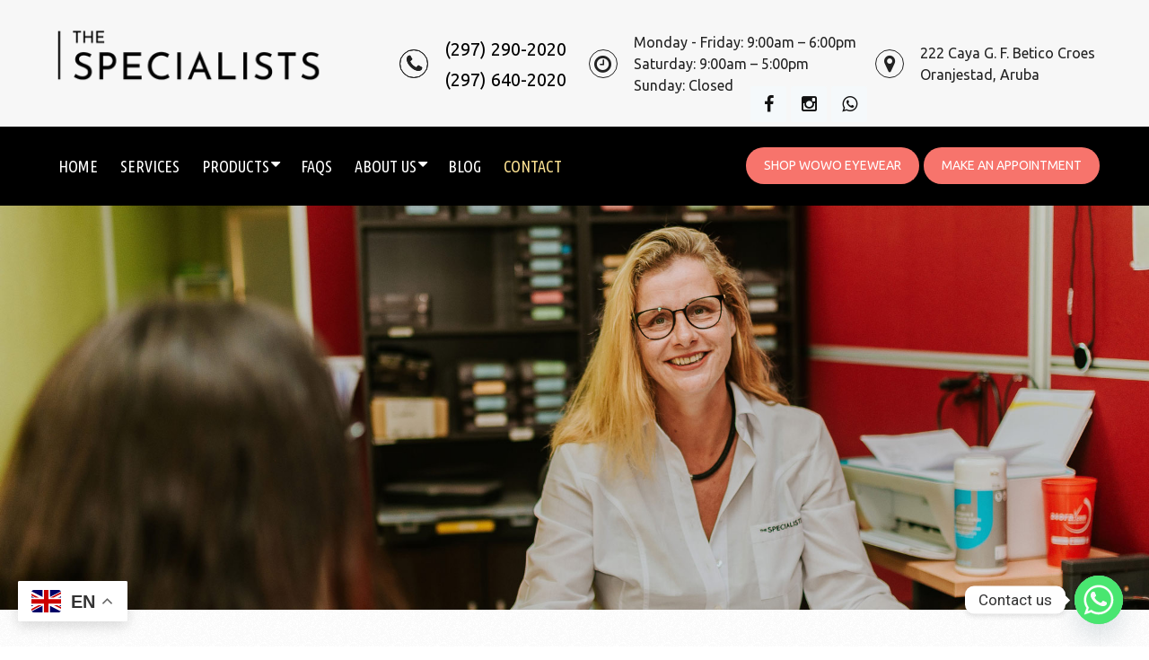

--- FILE ---
content_type: text/html; charset=utf-8
request_url: https://www.google.com/recaptcha/api2/anchor?ar=1&k=6LcF4IIqAAAAAB4HJH7BPWvauiWXdQaw8cP1b1Wx&co=aHR0cHM6Ly90aGVzcGVjaWFsaXN0cy1hcnViYS5jb206NDQz&hl=en&v=PoyoqOPhxBO7pBk68S4YbpHZ&size=invisible&anchor-ms=20000&execute-ms=30000&cb=2yqo71m8n0qt
body_size: 48552
content:
<!DOCTYPE HTML><html dir="ltr" lang="en"><head><meta http-equiv="Content-Type" content="text/html; charset=UTF-8">
<meta http-equiv="X-UA-Compatible" content="IE=edge">
<title>reCAPTCHA</title>
<style type="text/css">
/* cyrillic-ext */
@font-face {
  font-family: 'Roboto';
  font-style: normal;
  font-weight: 400;
  font-stretch: 100%;
  src: url(//fonts.gstatic.com/s/roboto/v48/KFO7CnqEu92Fr1ME7kSn66aGLdTylUAMa3GUBHMdazTgWw.woff2) format('woff2');
  unicode-range: U+0460-052F, U+1C80-1C8A, U+20B4, U+2DE0-2DFF, U+A640-A69F, U+FE2E-FE2F;
}
/* cyrillic */
@font-face {
  font-family: 'Roboto';
  font-style: normal;
  font-weight: 400;
  font-stretch: 100%;
  src: url(//fonts.gstatic.com/s/roboto/v48/KFO7CnqEu92Fr1ME7kSn66aGLdTylUAMa3iUBHMdazTgWw.woff2) format('woff2');
  unicode-range: U+0301, U+0400-045F, U+0490-0491, U+04B0-04B1, U+2116;
}
/* greek-ext */
@font-face {
  font-family: 'Roboto';
  font-style: normal;
  font-weight: 400;
  font-stretch: 100%;
  src: url(//fonts.gstatic.com/s/roboto/v48/KFO7CnqEu92Fr1ME7kSn66aGLdTylUAMa3CUBHMdazTgWw.woff2) format('woff2');
  unicode-range: U+1F00-1FFF;
}
/* greek */
@font-face {
  font-family: 'Roboto';
  font-style: normal;
  font-weight: 400;
  font-stretch: 100%;
  src: url(//fonts.gstatic.com/s/roboto/v48/KFO7CnqEu92Fr1ME7kSn66aGLdTylUAMa3-UBHMdazTgWw.woff2) format('woff2');
  unicode-range: U+0370-0377, U+037A-037F, U+0384-038A, U+038C, U+038E-03A1, U+03A3-03FF;
}
/* math */
@font-face {
  font-family: 'Roboto';
  font-style: normal;
  font-weight: 400;
  font-stretch: 100%;
  src: url(//fonts.gstatic.com/s/roboto/v48/KFO7CnqEu92Fr1ME7kSn66aGLdTylUAMawCUBHMdazTgWw.woff2) format('woff2');
  unicode-range: U+0302-0303, U+0305, U+0307-0308, U+0310, U+0312, U+0315, U+031A, U+0326-0327, U+032C, U+032F-0330, U+0332-0333, U+0338, U+033A, U+0346, U+034D, U+0391-03A1, U+03A3-03A9, U+03B1-03C9, U+03D1, U+03D5-03D6, U+03F0-03F1, U+03F4-03F5, U+2016-2017, U+2034-2038, U+203C, U+2040, U+2043, U+2047, U+2050, U+2057, U+205F, U+2070-2071, U+2074-208E, U+2090-209C, U+20D0-20DC, U+20E1, U+20E5-20EF, U+2100-2112, U+2114-2115, U+2117-2121, U+2123-214F, U+2190, U+2192, U+2194-21AE, U+21B0-21E5, U+21F1-21F2, U+21F4-2211, U+2213-2214, U+2216-22FF, U+2308-230B, U+2310, U+2319, U+231C-2321, U+2336-237A, U+237C, U+2395, U+239B-23B7, U+23D0, U+23DC-23E1, U+2474-2475, U+25AF, U+25B3, U+25B7, U+25BD, U+25C1, U+25CA, U+25CC, U+25FB, U+266D-266F, U+27C0-27FF, U+2900-2AFF, U+2B0E-2B11, U+2B30-2B4C, U+2BFE, U+3030, U+FF5B, U+FF5D, U+1D400-1D7FF, U+1EE00-1EEFF;
}
/* symbols */
@font-face {
  font-family: 'Roboto';
  font-style: normal;
  font-weight: 400;
  font-stretch: 100%;
  src: url(//fonts.gstatic.com/s/roboto/v48/KFO7CnqEu92Fr1ME7kSn66aGLdTylUAMaxKUBHMdazTgWw.woff2) format('woff2');
  unicode-range: U+0001-000C, U+000E-001F, U+007F-009F, U+20DD-20E0, U+20E2-20E4, U+2150-218F, U+2190, U+2192, U+2194-2199, U+21AF, U+21E6-21F0, U+21F3, U+2218-2219, U+2299, U+22C4-22C6, U+2300-243F, U+2440-244A, U+2460-24FF, U+25A0-27BF, U+2800-28FF, U+2921-2922, U+2981, U+29BF, U+29EB, U+2B00-2BFF, U+4DC0-4DFF, U+FFF9-FFFB, U+10140-1018E, U+10190-1019C, U+101A0, U+101D0-101FD, U+102E0-102FB, U+10E60-10E7E, U+1D2C0-1D2D3, U+1D2E0-1D37F, U+1F000-1F0FF, U+1F100-1F1AD, U+1F1E6-1F1FF, U+1F30D-1F30F, U+1F315, U+1F31C, U+1F31E, U+1F320-1F32C, U+1F336, U+1F378, U+1F37D, U+1F382, U+1F393-1F39F, U+1F3A7-1F3A8, U+1F3AC-1F3AF, U+1F3C2, U+1F3C4-1F3C6, U+1F3CA-1F3CE, U+1F3D4-1F3E0, U+1F3ED, U+1F3F1-1F3F3, U+1F3F5-1F3F7, U+1F408, U+1F415, U+1F41F, U+1F426, U+1F43F, U+1F441-1F442, U+1F444, U+1F446-1F449, U+1F44C-1F44E, U+1F453, U+1F46A, U+1F47D, U+1F4A3, U+1F4B0, U+1F4B3, U+1F4B9, U+1F4BB, U+1F4BF, U+1F4C8-1F4CB, U+1F4D6, U+1F4DA, U+1F4DF, U+1F4E3-1F4E6, U+1F4EA-1F4ED, U+1F4F7, U+1F4F9-1F4FB, U+1F4FD-1F4FE, U+1F503, U+1F507-1F50B, U+1F50D, U+1F512-1F513, U+1F53E-1F54A, U+1F54F-1F5FA, U+1F610, U+1F650-1F67F, U+1F687, U+1F68D, U+1F691, U+1F694, U+1F698, U+1F6AD, U+1F6B2, U+1F6B9-1F6BA, U+1F6BC, U+1F6C6-1F6CF, U+1F6D3-1F6D7, U+1F6E0-1F6EA, U+1F6F0-1F6F3, U+1F6F7-1F6FC, U+1F700-1F7FF, U+1F800-1F80B, U+1F810-1F847, U+1F850-1F859, U+1F860-1F887, U+1F890-1F8AD, U+1F8B0-1F8BB, U+1F8C0-1F8C1, U+1F900-1F90B, U+1F93B, U+1F946, U+1F984, U+1F996, U+1F9E9, U+1FA00-1FA6F, U+1FA70-1FA7C, U+1FA80-1FA89, U+1FA8F-1FAC6, U+1FACE-1FADC, U+1FADF-1FAE9, U+1FAF0-1FAF8, U+1FB00-1FBFF;
}
/* vietnamese */
@font-face {
  font-family: 'Roboto';
  font-style: normal;
  font-weight: 400;
  font-stretch: 100%;
  src: url(//fonts.gstatic.com/s/roboto/v48/KFO7CnqEu92Fr1ME7kSn66aGLdTylUAMa3OUBHMdazTgWw.woff2) format('woff2');
  unicode-range: U+0102-0103, U+0110-0111, U+0128-0129, U+0168-0169, U+01A0-01A1, U+01AF-01B0, U+0300-0301, U+0303-0304, U+0308-0309, U+0323, U+0329, U+1EA0-1EF9, U+20AB;
}
/* latin-ext */
@font-face {
  font-family: 'Roboto';
  font-style: normal;
  font-weight: 400;
  font-stretch: 100%;
  src: url(//fonts.gstatic.com/s/roboto/v48/KFO7CnqEu92Fr1ME7kSn66aGLdTylUAMa3KUBHMdazTgWw.woff2) format('woff2');
  unicode-range: U+0100-02BA, U+02BD-02C5, U+02C7-02CC, U+02CE-02D7, U+02DD-02FF, U+0304, U+0308, U+0329, U+1D00-1DBF, U+1E00-1E9F, U+1EF2-1EFF, U+2020, U+20A0-20AB, U+20AD-20C0, U+2113, U+2C60-2C7F, U+A720-A7FF;
}
/* latin */
@font-face {
  font-family: 'Roboto';
  font-style: normal;
  font-weight: 400;
  font-stretch: 100%;
  src: url(//fonts.gstatic.com/s/roboto/v48/KFO7CnqEu92Fr1ME7kSn66aGLdTylUAMa3yUBHMdazQ.woff2) format('woff2');
  unicode-range: U+0000-00FF, U+0131, U+0152-0153, U+02BB-02BC, U+02C6, U+02DA, U+02DC, U+0304, U+0308, U+0329, U+2000-206F, U+20AC, U+2122, U+2191, U+2193, U+2212, U+2215, U+FEFF, U+FFFD;
}
/* cyrillic-ext */
@font-face {
  font-family: 'Roboto';
  font-style: normal;
  font-weight: 500;
  font-stretch: 100%;
  src: url(//fonts.gstatic.com/s/roboto/v48/KFO7CnqEu92Fr1ME7kSn66aGLdTylUAMa3GUBHMdazTgWw.woff2) format('woff2');
  unicode-range: U+0460-052F, U+1C80-1C8A, U+20B4, U+2DE0-2DFF, U+A640-A69F, U+FE2E-FE2F;
}
/* cyrillic */
@font-face {
  font-family: 'Roboto';
  font-style: normal;
  font-weight: 500;
  font-stretch: 100%;
  src: url(//fonts.gstatic.com/s/roboto/v48/KFO7CnqEu92Fr1ME7kSn66aGLdTylUAMa3iUBHMdazTgWw.woff2) format('woff2');
  unicode-range: U+0301, U+0400-045F, U+0490-0491, U+04B0-04B1, U+2116;
}
/* greek-ext */
@font-face {
  font-family: 'Roboto';
  font-style: normal;
  font-weight: 500;
  font-stretch: 100%;
  src: url(//fonts.gstatic.com/s/roboto/v48/KFO7CnqEu92Fr1ME7kSn66aGLdTylUAMa3CUBHMdazTgWw.woff2) format('woff2');
  unicode-range: U+1F00-1FFF;
}
/* greek */
@font-face {
  font-family: 'Roboto';
  font-style: normal;
  font-weight: 500;
  font-stretch: 100%;
  src: url(//fonts.gstatic.com/s/roboto/v48/KFO7CnqEu92Fr1ME7kSn66aGLdTylUAMa3-UBHMdazTgWw.woff2) format('woff2');
  unicode-range: U+0370-0377, U+037A-037F, U+0384-038A, U+038C, U+038E-03A1, U+03A3-03FF;
}
/* math */
@font-face {
  font-family: 'Roboto';
  font-style: normal;
  font-weight: 500;
  font-stretch: 100%;
  src: url(//fonts.gstatic.com/s/roboto/v48/KFO7CnqEu92Fr1ME7kSn66aGLdTylUAMawCUBHMdazTgWw.woff2) format('woff2');
  unicode-range: U+0302-0303, U+0305, U+0307-0308, U+0310, U+0312, U+0315, U+031A, U+0326-0327, U+032C, U+032F-0330, U+0332-0333, U+0338, U+033A, U+0346, U+034D, U+0391-03A1, U+03A3-03A9, U+03B1-03C9, U+03D1, U+03D5-03D6, U+03F0-03F1, U+03F4-03F5, U+2016-2017, U+2034-2038, U+203C, U+2040, U+2043, U+2047, U+2050, U+2057, U+205F, U+2070-2071, U+2074-208E, U+2090-209C, U+20D0-20DC, U+20E1, U+20E5-20EF, U+2100-2112, U+2114-2115, U+2117-2121, U+2123-214F, U+2190, U+2192, U+2194-21AE, U+21B0-21E5, U+21F1-21F2, U+21F4-2211, U+2213-2214, U+2216-22FF, U+2308-230B, U+2310, U+2319, U+231C-2321, U+2336-237A, U+237C, U+2395, U+239B-23B7, U+23D0, U+23DC-23E1, U+2474-2475, U+25AF, U+25B3, U+25B7, U+25BD, U+25C1, U+25CA, U+25CC, U+25FB, U+266D-266F, U+27C0-27FF, U+2900-2AFF, U+2B0E-2B11, U+2B30-2B4C, U+2BFE, U+3030, U+FF5B, U+FF5D, U+1D400-1D7FF, U+1EE00-1EEFF;
}
/* symbols */
@font-face {
  font-family: 'Roboto';
  font-style: normal;
  font-weight: 500;
  font-stretch: 100%;
  src: url(//fonts.gstatic.com/s/roboto/v48/KFO7CnqEu92Fr1ME7kSn66aGLdTylUAMaxKUBHMdazTgWw.woff2) format('woff2');
  unicode-range: U+0001-000C, U+000E-001F, U+007F-009F, U+20DD-20E0, U+20E2-20E4, U+2150-218F, U+2190, U+2192, U+2194-2199, U+21AF, U+21E6-21F0, U+21F3, U+2218-2219, U+2299, U+22C4-22C6, U+2300-243F, U+2440-244A, U+2460-24FF, U+25A0-27BF, U+2800-28FF, U+2921-2922, U+2981, U+29BF, U+29EB, U+2B00-2BFF, U+4DC0-4DFF, U+FFF9-FFFB, U+10140-1018E, U+10190-1019C, U+101A0, U+101D0-101FD, U+102E0-102FB, U+10E60-10E7E, U+1D2C0-1D2D3, U+1D2E0-1D37F, U+1F000-1F0FF, U+1F100-1F1AD, U+1F1E6-1F1FF, U+1F30D-1F30F, U+1F315, U+1F31C, U+1F31E, U+1F320-1F32C, U+1F336, U+1F378, U+1F37D, U+1F382, U+1F393-1F39F, U+1F3A7-1F3A8, U+1F3AC-1F3AF, U+1F3C2, U+1F3C4-1F3C6, U+1F3CA-1F3CE, U+1F3D4-1F3E0, U+1F3ED, U+1F3F1-1F3F3, U+1F3F5-1F3F7, U+1F408, U+1F415, U+1F41F, U+1F426, U+1F43F, U+1F441-1F442, U+1F444, U+1F446-1F449, U+1F44C-1F44E, U+1F453, U+1F46A, U+1F47D, U+1F4A3, U+1F4B0, U+1F4B3, U+1F4B9, U+1F4BB, U+1F4BF, U+1F4C8-1F4CB, U+1F4D6, U+1F4DA, U+1F4DF, U+1F4E3-1F4E6, U+1F4EA-1F4ED, U+1F4F7, U+1F4F9-1F4FB, U+1F4FD-1F4FE, U+1F503, U+1F507-1F50B, U+1F50D, U+1F512-1F513, U+1F53E-1F54A, U+1F54F-1F5FA, U+1F610, U+1F650-1F67F, U+1F687, U+1F68D, U+1F691, U+1F694, U+1F698, U+1F6AD, U+1F6B2, U+1F6B9-1F6BA, U+1F6BC, U+1F6C6-1F6CF, U+1F6D3-1F6D7, U+1F6E0-1F6EA, U+1F6F0-1F6F3, U+1F6F7-1F6FC, U+1F700-1F7FF, U+1F800-1F80B, U+1F810-1F847, U+1F850-1F859, U+1F860-1F887, U+1F890-1F8AD, U+1F8B0-1F8BB, U+1F8C0-1F8C1, U+1F900-1F90B, U+1F93B, U+1F946, U+1F984, U+1F996, U+1F9E9, U+1FA00-1FA6F, U+1FA70-1FA7C, U+1FA80-1FA89, U+1FA8F-1FAC6, U+1FACE-1FADC, U+1FADF-1FAE9, U+1FAF0-1FAF8, U+1FB00-1FBFF;
}
/* vietnamese */
@font-face {
  font-family: 'Roboto';
  font-style: normal;
  font-weight: 500;
  font-stretch: 100%;
  src: url(//fonts.gstatic.com/s/roboto/v48/KFO7CnqEu92Fr1ME7kSn66aGLdTylUAMa3OUBHMdazTgWw.woff2) format('woff2');
  unicode-range: U+0102-0103, U+0110-0111, U+0128-0129, U+0168-0169, U+01A0-01A1, U+01AF-01B0, U+0300-0301, U+0303-0304, U+0308-0309, U+0323, U+0329, U+1EA0-1EF9, U+20AB;
}
/* latin-ext */
@font-face {
  font-family: 'Roboto';
  font-style: normal;
  font-weight: 500;
  font-stretch: 100%;
  src: url(//fonts.gstatic.com/s/roboto/v48/KFO7CnqEu92Fr1ME7kSn66aGLdTylUAMa3KUBHMdazTgWw.woff2) format('woff2');
  unicode-range: U+0100-02BA, U+02BD-02C5, U+02C7-02CC, U+02CE-02D7, U+02DD-02FF, U+0304, U+0308, U+0329, U+1D00-1DBF, U+1E00-1E9F, U+1EF2-1EFF, U+2020, U+20A0-20AB, U+20AD-20C0, U+2113, U+2C60-2C7F, U+A720-A7FF;
}
/* latin */
@font-face {
  font-family: 'Roboto';
  font-style: normal;
  font-weight: 500;
  font-stretch: 100%;
  src: url(//fonts.gstatic.com/s/roboto/v48/KFO7CnqEu92Fr1ME7kSn66aGLdTylUAMa3yUBHMdazQ.woff2) format('woff2');
  unicode-range: U+0000-00FF, U+0131, U+0152-0153, U+02BB-02BC, U+02C6, U+02DA, U+02DC, U+0304, U+0308, U+0329, U+2000-206F, U+20AC, U+2122, U+2191, U+2193, U+2212, U+2215, U+FEFF, U+FFFD;
}
/* cyrillic-ext */
@font-face {
  font-family: 'Roboto';
  font-style: normal;
  font-weight: 900;
  font-stretch: 100%;
  src: url(//fonts.gstatic.com/s/roboto/v48/KFO7CnqEu92Fr1ME7kSn66aGLdTylUAMa3GUBHMdazTgWw.woff2) format('woff2');
  unicode-range: U+0460-052F, U+1C80-1C8A, U+20B4, U+2DE0-2DFF, U+A640-A69F, U+FE2E-FE2F;
}
/* cyrillic */
@font-face {
  font-family: 'Roboto';
  font-style: normal;
  font-weight: 900;
  font-stretch: 100%;
  src: url(//fonts.gstatic.com/s/roboto/v48/KFO7CnqEu92Fr1ME7kSn66aGLdTylUAMa3iUBHMdazTgWw.woff2) format('woff2');
  unicode-range: U+0301, U+0400-045F, U+0490-0491, U+04B0-04B1, U+2116;
}
/* greek-ext */
@font-face {
  font-family: 'Roboto';
  font-style: normal;
  font-weight: 900;
  font-stretch: 100%;
  src: url(//fonts.gstatic.com/s/roboto/v48/KFO7CnqEu92Fr1ME7kSn66aGLdTylUAMa3CUBHMdazTgWw.woff2) format('woff2');
  unicode-range: U+1F00-1FFF;
}
/* greek */
@font-face {
  font-family: 'Roboto';
  font-style: normal;
  font-weight: 900;
  font-stretch: 100%;
  src: url(//fonts.gstatic.com/s/roboto/v48/KFO7CnqEu92Fr1ME7kSn66aGLdTylUAMa3-UBHMdazTgWw.woff2) format('woff2');
  unicode-range: U+0370-0377, U+037A-037F, U+0384-038A, U+038C, U+038E-03A1, U+03A3-03FF;
}
/* math */
@font-face {
  font-family: 'Roboto';
  font-style: normal;
  font-weight: 900;
  font-stretch: 100%;
  src: url(//fonts.gstatic.com/s/roboto/v48/KFO7CnqEu92Fr1ME7kSn66aGLdTylUAMawCUBHMdazTgWw.woff2) format('woff2');
  unicode-range: U+0302-0303, U+0305, U+0307-0308, U+0310, U+0312, U+0315, U+031A, U+0326-0327, U+032C, U+032F-0330, U+0332-0333, U+0338, U+033A, U+0346, U+034D, U+0391-03A1, U+03A3-03A9, U+03B1-03C9, U+03D1, U+03D5-03D6, U+03F0-03F1, U+03F4-03F5, U+2016-2017, U+2034-2038, U+203C, U+2040, U+2043, U+2047, U+2050, U+2057, U+205F, U+2070-2071, U+2074-208E, U+2090-209C, U+20D0-20DC, U+20E1, U+20E5-20EF, U+2100-2112, U+2114-2115, U+2117-2121, U+2123-214F, U+2190, U+2192, U+2194-21AE, U+21B0-21E5, U+21F1-21F2, U+21F4-2211, U+2213-2214, U+2216-22FF, U+2308-230B, U+2310, U+2319, U+231C-2321, U+2336-237A, U+237C, U+2395, U+239B-23B7, U+23D0, U+23DC-23E1, U+2474-2475, U+25AF, U+25B3, U+25B7, U+25BD, U+25C1, U+25CA, U+25CC, U+25FB, U+266D-266F, U+27C0-27FF, U+2900-2AFF, U+2B0E-2B11, U+2B30-2B4C, U+2BFE, U+3030, U+FF5B, U+FF5D, U+1D400-1D7FF, U+1EE00-1EEFF;
}
/* symbols */
@font-face {
  font-family: 'Roboto';
  font-style: normal;
  font-weight: 900;
  font-stretch: 100%;
  src: url(//fonts.gstatic.com/s/roboto/v48/KFO7CnqEu92Fr1ME7kSn66aGLdTylUAMaxKUBHMdazTgWw.woff2) format('woff2');
  unicode-range: U+0001-000C, U+000E-001F, U+007F-009F, U+20DD-20E0, U+20E2-20E4, U+2150-218F, U+2190, U+2192, U+2194-2199, U+21AF, U+21E6-21F0, U+21F3, U+2218-2219, U+2299, U+22C4-22C6, U+2300-243F, U+2440-244A, U+2460-24FF, U+25A0-27BF, U+2800-28FF, U+2921-2922, U+2981, U+29BF, U+29EB, U+2B00-2BFF, U+4DC0-4DFF, U+FFF9-FFFB, U+10140-1018E, U+10190-1019C, U+101A0, U+101D0-101FD, U+102E0-102FB, U+10E60-10E7E, U+1D2C0-1D2D3, U+1D2E0-1D37F, U+1F000-1F0FF, U+1F100-1F1AD, U+1F1E6-1F1FF, U+1F30D-1F30F, U+1F315, U+1F31C, U+1F31E, U+1F320-1F32C, U+1F336, U+1F378, U+1F37D, U+1F382, U+1F393-1F39F, U+1F3A7-1F3A8, U+1F3AC-1F3AF, U+1F3C2, U+1F3C4-1F3C6, U+1F3CA-1F3CE, U+1F3D4-1F3E0, U+1F3ED, U+1F3F1-1F3F3, U+1F3F5-1F3F7, U+1F408, U+1F415, U+1F41F, U+1F426, U+1F43F, U+1F441-1F442, U+1F444, U+1F446-1F449, U+1F44C-1F44E, U+1F453, U+1F46A, U+1F47D, U+1F4A3, U+1F4B0, U+1F4B3, U+1F4B9, U+1F4BB, U+1F4BF, U+1F4C8-1F4CB, U+1F4D6, U+1F4DA, U+1F4DF, U+1F4E3-1F4E6, U+1F4EA-1F4ED, U+1F4F7, U+1F4F9-1F4FB, U+1F4FD-1F4FE, U+1F503, U+1F507-1F50B, U+1F50D, U+1F512-1F513, U+1F53E-1F54A, U+1F54F-1F5FA, U+1F610, U+1F650-1F67F, U+1F687, U+1F68D, U+1F691, U+1F694, U+1F698, U+1F6AD, U+1F6B2, U+1F6B9-1F6BA, U+1F6BC, U+1F6C6-1F6CF, U+1F6D3-1F6D7, U+1F6E0-1F6EA, U+1F6F0-1F6F3, U+1F6F7-1F6FC, U+1F700-1F7FF, U+1F800-1F80B, U+1F810-1F847, U+1F850-1F859, U+1F860-1F887, U+1F890-1F8AD, U+1F8B0-1F8BB, U+1F8C0-1F8C1, U+1F900-1F90B, U+1F93B, U+1F946, U+1F984, U+1F996, U+1F9E9, U+1FA00-1FA6F, U+1FA70-1FA7C, U+1FA80-1FA89, U+1FA8F-1FAC6, U+1FACE-1FADC, U+1FADF-1FAE9, U+1FAF0-1FAF8, U+1FB00-1FBFF;
}
/* vietnamese */
@font-face {
  font-family: 'Roboto';
  font-style: normal;
  font-weight: 900;
  font-stretch: 100%;
  src: url(//fonts.gstatic.com/s/roboto/v48/KFO7CnqEu92Fr1ME7kSn66aGLdTylUAMa3OUBHMdazTgWw.woff2) format('woff2');
  unicode-range: U+0102-0103, U+0110-0111, U+0128-0129, U+0168-0169, U+01A0-01A1, U+01AF-01B0, U+0300-0301, U+0303-0304, U+0308-0309, U+0323, U+0329, U+1EA0-1EF9, U+20AB;
}
/* latin-ext */
@font-face {
  font-family: 'Roboto';
  font-style: normal;
  font-weight: 900;
  font-stretch: 100%;
  src: url(//fonts.gstatic.com/s/roboto/v48/KFO7CnqEu92Fr1ME7kSn66aGLdTylUAMa3KUBHMdazTgWw.woff2) format('woff2');
  unicode-range: U+0100-02BA, U+02BD-02C5, U+02C7-02CC, U+02CE-02D7, U+02DD-02FF, U+0304, U+0308, U+0329, U+1D00-1DBF, U+1E00-1E9F, U+1EF2-1EFF, U+2020, U+20A0-20AB, U+20AD-20C0, U+2113, U+2C60-2C7F, U+A720-A7FF;
}
/* latin */
@font-face {
  font-family: 'Roboto';
  font-style: normal;
  font-weight: 900;
  font-stretch: 100%;
  src: url(//fonts.gstatic.com/s/roboto/v48/KFO7CnqEu92Fr1ME7kSn66aGLdTylUAMa3yUBHMdazQ.woff2) format('woff2');
  unicode-range: U+0000-00FF, U+0131, U+0152-0153, U+02BB-02BC, U+02C6, U+02DA, U+02DC, U+0304, U+0308, U+0329, U+2000-206F, U+20AC, U+2122, U+2191, U+2193, U+2212, U+2215, U+FEFF, U+FFFD;
}

</style>
<link rel="stylesheet" type="text/css" href="https://www.gstatic.com/recaptcha/releases/PoyoqOPhxBO7pBk68S4YbpHZ/styles__ltr.css">
<script nonce="xlTmTFWwIFpTb5ExSReFvQ" type="text/javascript">window['__recaptcha_api'] = 'https://www.google.com/recaptcha/api2/';</script>
<script type="text/javascript" src="https://www.gstatic.com/recaptcha/releases/PoyoqOPhxBO7pBk68S4YbpHZ/recaptcha__en.js" nonce="xlTmTFWwIFpTb5ExSReFvQ">
      
    </script></head>
<body><div id="rc-anchor-alert" class="rc-anchor-alert"></div>
<input type="hidden" id="recaptcha-token" value="[base64]">
<script type="text/javascript" nonce="xlTmTFWwIFpTb5ExSReFvQ">
      recaptcha.anchor.Main.init("[\x22ainput\x22,[\x22bgdata\x22,\x22\x22,\[base64]/[base64]/bmV3IFpbdF0obVswXSk6Sz09Mj9uZXcgWlt0XShtWzBdLG1bMV0pOks9PTM/bmV3IFpbdF0obVswXSxtWzFdLG1bMl0pOks9PTQ/[base64]/[base64]/[base64]/[base64]/[base64]/[base64]/[base64]/[base64]/[base64]/[base64]/[base64]/[base64]/[base64]/[base64]\\u003d\\u003d\x22,\[base64]\\u003d\x22,\x22w4HDlcOQw4tQHBfCqTzDoSNtw4wvSm7Cm1bCo8K1w6xUGFYcw43CrcKnw4vChMKeHioGw5oFwopPHzFuX8KYWBLDs8O1w7/Cg8KSwoLDgsOiwqTCpTvCtMO8CiLChCIJFndXwr/DhcO+GMKYCMKKP3/[base64]/DrHlWw5HDucKPQ8OGw53DkMKRwqLDvsKkwoLDtcK4w4XDi8OYHVd6a0Z/worCjhpcXMKdMMOQFsKDwpE0wqbDvSxYwr8Swo1ZwrpwaVkBw4gCW2YvFMKRH8OkMmQHw7/DpMOKw6DDth42YsOQUgPCrsOEHcK/dE3CrsO/woQMNMO9TcKww7IlV8OOf8KIw4Uuw591wqDDjcOowpLCrynDucKTw7lsKsKJFMKdacKed3nDlcO/dBVAeSMZw4FUwrfDhcOywqQmw57CnxA6w6rCscOgwpjDl8OSwp3CicKwMcKnLsKoR0I+TMORDMKaEMKsw5kvwrBzdQs1f8Kgw5YtfcOOw4rDocOcw4IpIjvChcOhEMOjwpHDoHnDlAUiwo80wpxuwqoxDMOmXcKyw40qXm/Di3fCu3rCqsO0SzdAYy8Tw77DlV1qF8KpwoBUwrMZwo/DnmbDl8OsI8K8fcKVK8Omwos9wog5XnsWF0RlwpE1w4QBw7MKUAHDgcKOccO5w5hiwqHCicK1w6bCtHxEwpHCucKjKMKWwo/CvcK/M0/Ci1DDksKKwqHDvsKoY8OLESvCpcK9wo7DoyjChcO/FSrCoMKbUG0mw6ESw7nDl2DDjVLDjsK8w68OGVLDjGvDrcKtUcOkS8Ola8OdfCDDi2xywpJnYcOcFBNBYgR8wprCgsKWMEHDn8Ouw6jDuMOUVWkBRTrDk8OWWMORVCEaCnFAwofCiBJ0w7TDqsO+BRY4w6rCj8Kzwqxlw7sZw4fCv353w6IyPCpGw6HDkcKZwoXCll/DhR95YMKlKMOHwp7DtsOjw4A9AXVZdB8dRMO5V8KCCsOSFFTCrMKyecK2JMKOwobDkzjCoh4/XEMgw57DvsOJCwDCrsKYME7CvsK9UwnDoxjDgX/DiADCosKqw7Aww7rCnVB3bm/DvcO4YsKvwpN0ak/[base64]/CuiLDjMKhw7cawobDgMKvAMKHB8K6QS1Xw7hKDxDDvsKzOmR3w6LCkMKBdMOYIxHDsS3DpwsVZMKAYsOMY8OGLcOxcsOBJcKaw7PCqlfDtUDDl8KXVXLClW/CjcKcR8KJwrbDvMOhw4tBw5zCrVM4BG3CsMOMw5/DgQfDucKawqo1dcOND8OrZ8Kow5lEw5nDmUPDlnHClkjDqBjDqxvDiMOJw7FXw4zCmcKGwoJDwp9hwp4cwrUhw4LDiMKsXDLDqBPCmD3CksKcTMOXdcKtPMOYRcOzKMK/Hh5VeQnCv8KNNMOzw7wMOkZ/NcOZwpB0FcO1F8OxOMKAwrjDucOewrooQMOkMyfCg2zDpWLDslbClH91wrkSa10oacKJwrrDgnjDgHIhw7PCiBrDkMOgV8KlwqN7wq/[base64]/CvQjCm8OsUcK3MRnCqBnCgUDCtcOPK0NOwqPDtsOywrRdVgxiwrTDin/Cj8KhVWfCmMOcw77DpcOHwpPCsMO+wr0gwqXCumXCnxPCrULDncKhLTLDrsK+HcOWYMO5CXFFw6PCjl/DsBYVwobCosO2wpl3HcOyLwhfOsKtw70SwrXCnMObMsKYekRdwpjCqD/[base64]/DkQjDt0xFw5JcQjQIJGVCcsKewoTDvDzCrDXDmMOJw4EOwqxJw4wOXcKtR8O4w4VKJwc/SXzDkFYTSMOEwqx2wpXClcOLf8K/wqHCn8O2wqPCnMORIMKvwpd8ecOvwrjCjsOLwpXDtcOhw5gYB8KsYcOiw7LDp8Kpw7VQwpTDs8OVSjgzNSB0w5AgdS0bw54Jw5chYU3CsMKGw5BPwqtwajDCuMOeZTPCrzcswonCqcKUWBTDpQkuwqHDl8K2w6rDqsKgwqlIwphZEGIfCcOTw5HDnDjCukFtAA/DisOkWsOcwpjDrMKCw4HCjsK8w6LCoSVIwod1IcK5ZsOLw7HCvkwjwpc9fMKiAcOUw7HDrcOwwrtxEsKlwq85D8KOcVBaw6DDqcONwpPDlUoTEkoub8KCwoLDqhJFw7M/fcO3wqdibMKQw6vDo0hzwoMBwoJBwoNkwr/CsUHCkMKWKynChX3DmcOxFnjCosKQIDvCisOudW5Mw5TCkiXDtcKNdMKiGkzCvMKvw4fCrcK+wprDvgc5XUEBZsO3HApMwr9NIcOOwqNddEVbw6TDujoXNhZPw57DuMOyIMOEw6Njw6dWw7Jiwo/[base64]/w43CusKxw5/[base64]/CicKBw5nCoMOuw7V6wovDtsOLJMOiU8OeUkPDt8Onw7wZw6ZTwrZAHgXCm2fCuQdtP8OEDlfDh8KQdsKgQ3TCnsOYEsO9aGfDqMO7di7DuUzDgMOiOsOvZzXCgMOFV0cMLVY7bcOgBwksw4VpXcKnw4BFw7/CnWYgwqjCisKOw63Di8KUCsOcKCc+Og8qdirDpcOvIGcIDcK/RlHCoMKPw6fDjWkdw5LCssO1RAoHwp8GLcK+UMK3Y27CucK0wqIPFH/ClsOJKMOjw5Ubwo/ChzXDoB7CiyZ7wqZAwrrCi8O0w482BCvCi8OKwqvDq09Fw4LDvcOMGMKgw7PCuU7DgMO5w43Cq8K/woDCkMOFwrnDuQrDisOLwrAzfXgQwqnDpcOBw63DkVcnNSrDuXtyRMKzAMOXw4zDisKDwrFbwqliM8ObJXLCvH3DiX/ChcKWPMOuw5RJC8ONTcOLwpXCt8KgOMOPVsKmw63Cqls2EsKUMzHCtRjDvnrDh3Ixw5IOIFvDgcKEwqnDs8Kqf8K8DsKmOsKpSsKHRyNRw7FeQVQCw5/DvMO1fGbDq8K4DMK2wo80w6JyQsOpwqrCuMKbIsOHAn/DncKUATxGSFbCul0Tw6s6woTDpsKARcOSQcKdwqh8wrw+L1ZEPAnDusOjwp3DjsKSQkQbN8OVHz86w4d0P3Z+BcKWf8O6JyrChm/CiDNMwqPCvGfDqSfCq25aw6x/TQs0IcK/csKsFRV7cCFBOsOBwq3Dix/[base64]/CtzpsHxLCm8OIQcOTw4XCv8Oowq0VDVvDq8OXw6PCtcKOZsO+AVHCqFVtw41sw7TCq8KdwoPDvsKufMK5w7xTwr4mwpTCisOEemJBFnJHwqpywoAPwo3Cn8KBw7XDpQXDuz7DrcKaVArCq8KAGMOSVcKEG8OmdyXDs8Kcwqk/wp/[base64]/wr94wpFkwrLCvsOrFGzDgGxGfHY6egQSKsKZwrRyNcOWw4x6w6/CosKBGMKIwrJ+CAU+w59aNTtmw6ofN8OcLi0TwoHCjsKtwqk+DsOJRMO/w53CmcKcwqlgwonDvsKGAsKbwp/DszvCrCY0JsO4HSPChGrCk0AAQF3ChMKMwowpw4ANUsO3TCzCtsOiw4HDhMOkXEbDp8KLwpBdwpMsNVx3AsO+RRVFwoDCmsO8aBxoXGJ5GMKSRMOaNSPCjjwddcKyZcOlQX0cw5PDo8KDTcO3w4dnVlvDoCNfWUrDqMO5w4vDjAfClyvDk0/[base64]/w7F9acOcwqnDtCpcwo1GwrEnY8OXwr4hOQrCviDDs8KawphbC8KTw6sewrZIwqc+w4RqwrUlw6HCgMKyE1XCtyR+w5AYwqXDp3nDvQxhw6Fmw79+w5cMwrHDowEBUMKwR8Ofwr/Cp8OMw4VswrzDncOJwqLDuV0Lw6ZxwrzCsirDo3nDj1jCq07CnsOtw7bDvMOyRH50wpwlwrvDoBLCjcKnwrXDkStYZ3HCpsOkWlk1HcOGSyMPwqDDix/CkMKLPmzCusO+AcOWw4/CmMODw43DkcOvw7HCkxdEwoMyfMKxw5Qlw6pjwrjClFrDq8O8bn3CrsOxSC3DisOaUyF1LMOUFMOwwqnCmcK2w67DoXhPJHrDpcO/wqQ7wr/DiU/[base64]/XMOiccONwrnCusOfwqnCvAcbw6Jdw6fDpMOrCsKpDcKKHcOIM8OkWcKVw63DpUbCgmvDiU1gPcORw67CtsOQwp/[base64]/[base64]/wpQ2w74mwpPDhyDDn8KUNANpwpDDqSfClGLCklTDh1zDrzLCvsOtwrMFb8O+C2dmJMKRYcKHHTIEOwTClnDDmcOSw5/Cki9zwrMScyEWw7A6wogPwq7CmmrCu1dnw6VdRWvCq8OKw7TCl8Oma0x5O8KEQnoOwpp0S8KeQcObUsKNwp5Uwp/[base64]/Dr8OQw7ZyDMOhw6sQw4Ymwq05XcOjfsOQw4TDtsOuw73DnTjDvcOiwobDu8Ohw4NYQzVLwovCq2LDs8KtRElpYcOcbQdzw6HDnMKow5bDuR9hwrM/w7FFwp7Dn8KACBQvw5zClcOPWcOBw65HKjPCrsOnUHIEwqh3aMKJwpHDvTPCt03CucOmEU7DpMO/[base64]/WEzDj8Olw5kfw7gTwqYFDHDDnDnCocK9w5PDs3Yzw4zCmnBQw6/[base64]/CjzNgcVjDuisMw4J0w6UXLx0SdW/[base64]/AU0rwr0Qwr/Cr8OCwpt9ZXfDlcOHwqXCuWvDqMK6wqRuasOUwp9qQ8OoOT3CuylCwqhnZn3DtizCuSrCrcOVE8OcD2rDrsOfw6/DtUBowpvCoMO+wrjDpcOyAsKbD29/LcKmw55KDxXCgXvCkgbDqMOWCUUzwrpJfRRofMKowpfCnsOBaULCsyowFyY4Z3jDtUhVNALCsgvDhghiQXHCtcOiw7/[base64]/Du8KcQsOAb30vI8KpwpDDjC/DpcOAW8Kuw5UkwpARwpfCu8Kyw43DpCbCr8OnCsOrwr7CocK/M8KXw4gOwr8dw5Z8PsKSwqxSwrYAQF7Ch2rDm8OwDsOLwofDkhPDoTJlW0zDjcOcw7LDr8Osw7/CvcOQwqXDqmbCjnEaw5N+w4PCqsKiwpnDlsOVwpbCjzDDvsOfInVddg10w7LDoivDoMK3d8OeJsOmw4PCjcOhTsO5w4zCtWrCmcOGScKuLB3DvVMewq1uwr97R8OGwovClTEjwqB/GW1swrbCsk7CicKKVsOHw7PDqQIAQSLDoR5obHDDjn5Qw584RsOvwqxvbMKwwrI7wpwhB8KUXcKxwr/[base64]/CpS7CjcKywpxsKcO4wpslO8K/woNkcMKZA8KewoVkN8KyGcOywo7DmSQaw6hDwqY0wqsAOcORw5RUw7gJw6pewonCuMOIwqZ7I3HDi8Khw6EJTsO2w6cawqU6wq/CtWbDmlhxwpHDr8Ogw6B9w60SLcKDGsKzw63CthHCuFzDkkbDt8K2UMO3WsKDP8KuO8OCw5Fdw4TCp8KywrXCuMOZw5/Cr8OATCEtw59fa8OWJhDDmMKUQVfDpCYTdsK3CcK+Z8K7w6VVw40Sw4hww4xyBns4bi/CpHVNwr/DtcO1IR3CikbCkcKHwpJvw4bDgBPDm8KAG8KcBEAQLsOVFsKOP2HCqm/DsHoXbcKiw7zCi8KWwqrCjRzDlcOgw5HDu0DClihOw6ILw7cTwq9Ew5/DocOiw6LCkcOOwrcEcWA1bzrDocOOwrIXCcKDET5Uw7wVw73CocK2woobwoh4w7PCksKiwoHCu8KKw5gGP3bDokTCkCwww7Arw4hgw4TDqEMxwpUjRcKjd8OSwojDrDpTUsK3DsOkwph4wplOw7sMw73DrlwAw7FoMThnJsOrZsKBwoDDqGRMQ8OAPjZNJWRzNB8/[base64]/DnMKKAkzCuMKnw4DClXUpw6fCgm51wo8kPMO9w6YmWcOST8KOccOBIsOEwp3DmBjCsMK0ckU4B3TDoMOpd8KJKFs1HR4Xw5dkwpVqaMOpw7cjLTNHOsKWa8OIw6nDnAfCu8O/wp7CiS7DlTnCucKRL8OWwqwUQMKcccKIazbDpcONwprCoUVjwqLDkMKrdBDDnMKywq/CsQjDpcKqSXcYwolFOsO5wpIhw7PDkiXDgT8wf8Oiwok/IcOwUUzChQtTw4XCjMORBsKDwoLCtFTDmcOxOjjCtXfDqsOfP8OsWcOBwo3DusKgPcOEworCicKjw6XCrAbDs8OAEU9cbkrCtlBmwpx4wqUQw6zCuF16NcKkYcOXE8OowoUGasOHwp/CpMKGDRnDm8Kxw4YEBcK8YG5hwr1jHcO+cg1Zflctw60HbjtYacODVMO1ZcOUwqHDmMKuw59Iw4FmdcOOwqFGUE4Qwr/[base64]/[base64]/Cn8KVwr3DmwTDuEHCsjUQfMOjacKbwpYlVH/[base64]/CgsKfU8K8I8OtwpZuT8OsW0smPMOQwrJ6KgdFPsOkw7V6PEluw7fDk2cYw6DDtMKuGsOzd2PDt1I5R3zDogFfOcONcMKmCsOOw4rDssKQA2ciRMKFbinDlMKxw4JkfHorSsKuN1VowrrCusK5QcKkLcKkw5HCl8O/GsK6TcOHw6jCrcOZwppPw7jDoVQxbQx/d8KSGsKUdFvDg8OIw6d3JWE9w7bCi8K+Q8KQCVbCrsK4dENswo5ebsKNMMKIwpMuw58+acODw6dswrgxwr7DvMOHIzlaCcOyemrCp37Cg8KzwoVBwrgOwrYyw5PDqsOQw5/[base64]/wrHDj8Odwrtzw4TCp8KewoEBw5PCvHbDmiQxPhUAwow2wprDhn7CowrDg0JhUhIEPcOJR8ObwqjCijDDjALCg8OlTGkiaMOXXy8xw6sYV3FSwpEXwoTCq8K1w7DDu8KffSBXw7TCksOpwrB+DcKEEDTCrMOBwogHwqQpYhPDvMOefA9kEF/[base64]/[base64]/w6zDiAfCjcOOw58ydEtswqF6AcKSZcOUwothWV8WbcOewockAX5QECfDhjDCvcO8AMOIw5Imw799S8O3w4wmJ8OUwqUsNzHDm8KRAsOJw5/DqMOvwqLCqhvDp8OPw7dXIsOEEsO+WQTCnRbCu8KGOWLDpsKoAMOJOGjDjcOyJjU7w4vCisOMeMOiGB/CvmXCjcOpwpLDgHZOTnYPw6oaw7g0w7rChXTDm8Kmwq/[base64]/CpDlew7jDlgjClSEZRwzCsn7Duzwlw4MJSMOoOMKhI0XCvMO0wp7CmsKgwqTDgcOLN8KUV8ODwqtMwrjDqcK4wrQ/[base64]/Cs8KIw6/Dh217CmPDk8K8wplXKj5ZTMONwpHDjcOVKyIqwovCscK6w7/CiMKdw50oJ8O9fsO8w79Kw6nDgExgVDpDMMOJZC7Cm8O7dU5yw4LCtMKpw5RROETCoHvCssOBHcK7Sy3Cv0pYw5oiTHTCkcOoA8KKBUZVXsKxKmpNw7E6w4HCksO/TQvCuU1Ew6XDjsOswrwFwofDkcObwqnCrRvDvyUXw7TCr8Onw5wvOmQhw5Uqw4EZw6HComgHSlzClB/DlDV+BgUxLcO8VmcKwoNhcBxlZi/[base64]/DnkpjemVWwqJFVcKnw5gTwq3DkhQeJsOVYDpBUMOZwr3DqDkUwphKLAjDgivCnj/CpWjDu8OMT8K6wrYsED5pw71Mw7hhwrh2S1bCgsKBQA/CjjVGD8KZwrnCuiBrUHDDnj3CvsKCwrQDw5QCLRRuU8Kbwpdpw4ptw49STgYHZMKxwqcew7fDhMKNJMOUfgJySsO+YSNZaW3DvMODCcKWF8KyUcOZw5HCjcO7wrcrw6YhwqfCkFtmclxewpTDk8KHwpZ/w74LeCQvwpXDk2TDrcOwTH3CgMKxw4TCoijCuVzDuMK0DsOoE8O7BsKDwr9Mw4xyNEzCg8OzVsOvMDZIGMKKAMKhwrjCk8Kzw5xER3nCisODwrtNbMKXw7HDmXbDighVw7kwwpYLwoLCj3Zrw7/DtGrDscOyQF4qAzc8w63Duhk7w4xpYhE6UDwPw7Vuw6XCnDHDviPDkAt2w6QqwqAXw7RJb8O2L0vDph/DjMO2wroUFkVcw77CrRANecO0NMKCG8OoGG4dLcK+CRpSwqALwoVcc8K+wpzCiMK6acO+w7TDtkYpKE3CuVbDsMKHRh/DucO8chJxHcOOwr5xMh3DqwbCsTDDq8OcByLCksKNwrwPEEYFEnrCpl/CrcOFU25Jw7QPOA/Du8Ogw7hFw7RnTMKjw4tbwqLCu8OYw5pPMF9nCh/DmMKvMBzCi8Kzw77CgcKYw40EeMOYaS9XfgPDrsOSwrVybiPCvsK4woxVZx14wqAxCF/[base64]/[base64]/csKoXnYiB8KRRMKme149w69+REbDlsOOLcKbw7/[base64]/[base64]/AcOnRMKZERlWNcK3w6psZ0rDmcOWVcOZM8OZanTDl8O6w7HCg8O6GlfDhSxpw4gFw6HDscOCw613woxJw5bCkcOAwqYqw7gDw6oFw4rCp8OfwpHDmRzChcORGRHDmH7CsDrDrA/CgMOgNcK5QsOEwpvDqcKuaQ3Ds8Ouw4QhRlnCp8OBesKXGcOVRsOiTkvCkxPDvgfDsBwZJGZHWXgiw5AXw5zCni3DrsKjTTF2OyfDgsKRw701w4AGTxvCvsOewqbDk8Kcw53CozLDhMOxw6Mgw77DhMKjw6RQIw/DqMKuVMK2E8KiUcK7PcKoW8KgcRl9fx/CqGHCtMOzHD/ChcO6w5PCtMK7wqfDpT/Cq3kpw6/CrwALBSzCpV4ywrLCj1rDuSYVRlXDgCtrK8KBwr0yeFTCosOnP8O9woXCr8KHwr/CrMOcwpkfwoNCwozCuT91KW4GGcK8wrhlw5RHwrYNwq7Dq8OZBcKCPsOOV1pNem8CwpxbM8KxJsKdU8OFw7kHw4Iyw5HCihxJcsOIw7vDoMOBwq4HwojCu1fDi8O/TcK9BkUtcnvChsOVw5vDq8OYw5vCrCTDumkSwoo4acKVwpzDnxnChsK8acKBWBzDjcOxfEZhwqXDs8KocmDCmhIbwpDDkE07DHR4KR5mwqZDIQhBwrPCsCtIaUHDskjCisOQwr5qwrDDrMOWAsOWwrc5wo/Cix9MwqPDjl/[base64]/Cn8KKbB8UCcOkDVEww7/CqMOTYQh0w5ETwoTDvsKHOltoNcKMw6FcP8KnZXopw4LDrcKYwq5LS8K+eMKfwoRqw7sle8O2w6MTwpbCgcOYPFPCmMKbw6hcwp5/[base64]/fSICwrfDpk0/wp7Cr8KSwq7CtBhXEBTCn8O1B8OVwqNERzklCcKgacOFAA88VCnCp8KkY2Aiw5F2wpdgRsOQwpbDhcK8J8O+w7lRQMOiwqTDvjnCqwM8Ig1ZdMKvw7ENwoRsWl0Pw47Du0HDjcOhDsOeBCXCrsKcw4Alw4IfZMOFLHLDjm/DrMODwopwfcKneH8Zw5/CqMKqw7pCw6zDi8K9VsOxFChQwop0JnJfwrItwrrCiFnDniPChMKawrjDvMKebynDgsKScW5Ew7/CvyMNwqxhSy5Fw7jDjcOHw7DDscOjfcKBwpPCosO4XcO9TMOgA8O0wqciSsO8BMKaDsOsO0TCs2jCo0PCksOxHTPCiMKxJlHDmMOdOsKFTcOeNMOawpLDnhPDmsOxwoU+EsKlesOzMmgrXMOEw7HCt8Ovw744wo/DlQfCgsObHHjDm8KeYXk/wrjDocOcw7k4woLCgG3DnsOYw58bwqvCncKjbMKpw5FmQxAlKS7DiMKjOcKkwojCkk7Cm8Kiw7zCtcKVwozDqxJ5ODLCklXCuk0fWTpjwrdwTsK/OQpMw5HDtj/DknnCvcOhCMKQwrQeX8O/woPDo27DuTldw73Do8K7JXstwrDDsRh8IMKRLDLDncKkH8KVwoYZwo8JwoQZw5nDpz3CmMKzw70ow4/CicKxw4hPfRvCsw7CmMOqw65gw7bCo23Cu8OawpXCuix4WMKSwox/w7kaw7ZsRlzDukZMcyLCrcOSwqXCuTp7wqYAw7ZwwpfCv8OlVsONJWPDsMOfw57DtsOzD8KuaRnDiwpKSMKaKTBkwpjDlnTDi8Ogwoh8Iioaw4Ytw4DClMO4wpzDlMK0w6oHK8ODw6t+w5LCt8ODOMKWw7IxDgnDnBrDqcO9w7/Dkis7w681dcORw6bDr8KtdMOqw7Rbw7fDtVEJEwYPIFZoYQLDo8KNw65cWnXDmsKSGyjCoUNDwofDh8KZwqTDq8KwXRx/eBx0KmFMaVjDk8O5LhMMwoDDnw7Dl8O3FH0LwooJwox/wqbCrMKAwoVWYENJCMOYfnU5w6wcYcKpPATCqsOHw4ZPwrTDl8OhbsKcwp3CrUzCik9xwo7DnMOxw5nDtU7DvsOwwprCv8OzMMK8HsKXV8KYwovDvMKOGcKvw5XDn8OTwpgGYxbDtl7DnVwrw7xhFcOFwoxRB8OPw7cLQMKXBsOmwpsbw6w/AwHCqcK0RhHCqA7CogbCs8KdBMOhwp0YwonDhhR0HBAWw4xEwqAWa8KyXhPDrQZScGzDq8KEwrlhWcKCa8KbwoQNZMO9w712OVcxwrvChsKsFFzCgcOAwqvChMKUbiURw4ZJCxFcXwTDoA09XEF0wozDhFQfSXxeb8O7wrvCtcKtw7zDuT5fHSPCgMK+D8K0PMKWw7/CjDkuw7s/bkXDnQMnw4nDnn0rw4LDt33CkcOzScOBw5ALw5IMwoI2wrwiwptXwq3DryhEF8KXRMOXBhbCgVLCgiV+WzkTwqVuw6Q/w7Vbw61Fw4nCr8K5ccK3wrPCshENw601wpLCvCAkwpNPw4vCvcOrQTbCtDZ0FMOfwqZmw5Esw4PCr2TDscK0w4gCG0Fiwq4sw4InwokvD1puwqbDssKNP8OOw6XCqV8bwqIlch9Gw67CmMKyw4ZNw7bDmzAFw6/Dph5YacO1T8KQw53CoWteworDhSgNIkDCuXsrw7Icw47DgB9jwrgfHyPCt8KtwqjClHXDhsOBwpsKZ8Khd8KrSz89wpTDiQXCrcKtcQhRaBM0ewTCrSYoX3QDw7o3ezc+WcKIwp0BwovCmMOSw5DDrMO+WD5xwqrCh8OYCVQ5wonDhFAvLsKIDXp/YC/Dt8OKw5DCksOvS8OrC28lwr50DQbDhsODd33CsMOURMKqfUTCiMK1MTEfPMO2fHTDvsOoSsKvw7vCnzpYw4nClUwleMO/EsKyHF8Pw6/CiCh7w49bDjgzbVoUCsORd0RlwqsYw7/DsR11ZgnCtgzCn8K6fUMXw452wo9zMcO0c0l8w5HCiMKZw6E1w53Cjn7DosOPfRQ7djMzw4gxfsKZw7/CkCMew77CgxwPZTHDvMOJw6vChMOTwpoQwrPDqndTwprChMOtE8K/wqw4wrLDpivDjcOmOQlvNcOPwrFPSnE9w6sAHWo6CcO8JcOXw5/Du8OJJgozERwbAsKWw61uwq5YNBXDlSgLw4fDu0gpw7wFw4zCtkEGV2rCh8OCw6hBN8OqwrrDtnHDhsOTw6jDvcK5bMKmw67Cimguwr8AfsKbw6fDicOvHGUfwpLDq1HCocOfI0zDjMOVwqHDrcOAwonCmkXDjcKww6DDnE4uQBcEaTEyOMK1HRBCcAV5Gg3Cvy/CnnJ0w47DhwA5P8O6woQSwr7CtTHCmwrDgcKNwrhib28ESMOwYEDCjsO1LBvDk8OHw7NFwrI2NMKnw5Z6dcOHbTZTacOkwr3DqBtIw7vCmxfDiXHCn1/[base64]/ClsOeccKQVsOsw5ljwo5PNMOVwpkFGsOrwqlzwp/[base64]/wpnCun8ww6DDq8O5wo7DtUAyw4zDmUIqUVhpwrhxesKpwqvCjDXDmlrDlMOgw6gCwrNTW8Omwr/DqCM3w7paG0MEwr1yFBISUER4wrVDfsKnHsKlKXU3XsKNLB7Cr33Cgg/Ds8K0wrfChcKwwrl6w4EDMsOGFcO9QHYvwqR+w6FvcgvDisOLIEJxwrDDqGbDtg7CtE3DoCzDl8Kaw7JAwqt7w4RDVF3CklbDjxbDkMOrfHg7fcKrAkU4fBzCo1oUTgzCjEUcM8Oaw5hOIRhIERLDksKiQUB8wrzDuy3DusKdw5ooJTfDpMOXP0/Dmzk9VMKGRDI1w5zCiHLDqsK0w69pw6ASfMO4cmfDqcOswotxfADDqMKgUyPDosK5ScOvwqjCoBl5woHCuWVKw60iSMO2M1XCuWvDuw/[base64]/DkkN5wps+DMOLMjwBRMOQwqR7cGfCpHTDt1PCqUvCrUJZwqYmw6nDrD3Dmwklwqxew5vCklHDlcKmVhvCpHvCisOFwpTCrsKPVUfDs8K4w4UBwpDDpMO3w63Do2d6CS5fw4x2w4F1FSfChUUUw5TCs8KsCQ4MXsKqwoTDtyY/w6FwAMOjwr4rG23CmDHCm8OrUsKMf3YkLMKLwogPwozCuyxKBiMTBC48wqHCuFkpw5ACwolfYxrDscOSwo7DtggARsKdEMK6wq0XP31GwpEuH8OQd8KZOn1tOB/DiMKFwp/CksK1LMOyw4zCjAh6w6LDhsKMe8OHwrNRwofCnAAYwqPDrMO7SMOfQcKcwpDCv8OcK8Oowpsew7/[base64]/[base64]/w4zCgMKgw5LDoMKSU8OzwpHDh8OPw5PCrsK2w6gCwrl1TisTC8Krw4LDoMKiN2ZhOFgww5M7QBPCi8O7ZcOyw5DCqMOyw7zDmMO8F8KUGFXDosOSA8O3aX7DiMK4woYkwozDgMOGwrXDo1TCpy/DicOKRX3Dj2bDmAxew4vCgMK2w6QQwo/[base64]/XRdKRl7DusKpMTDCsMKZw7TDpGwLw5XDlW/Dj8KEwqXCpUzCuQclAkAKwrDDqFjCllhMSsOwwqIqHiLDmx4TbsK3w5fDl1ddwprCtMOISQLCj3DDh8KzScOsQ1vDmMOKBT0ofkM7akZ7woXCjjbCoj4Aw5bDt3LDnHV4E8KPwoTDkUnDg1ggw7vDmsKCYiPCosK8U8OgJkwAVmzDplRGwqNcwoXDmh/DqgUVwqDDrMKASMKsEcKrw5LDrsK9w61wJ8OBCsKMOVTChx/[base64]/DjMKww6/DucKSwrgIw411wo7Do8KLXjDCnMOFN8O1wpdBScKefhotw5lCw4nDlMKFJw47wrUvw4fDh0ROw6cLQzVlf8KSDinDhcK+wp7DiD/CgiUiB0QsPMOFbMK8wqTCuAQDSQDChcK6AsK2AltlFlpKw7/[base64]/[base64]/[base64]/Cv8OLwo8VOGQfw58QwoDCgibCtRDDnGcaSsOSFMOgw4xEXcKmw755FH7DuGhjwrTDrSnDiVx7TzbDlcOYEcKhZ8O8w4NBw4ADZcKHOGNGwovCuMOYw7fCt8KdNmk/B8OvdsKew4jDj8OVA8KDPsKKw4ZkFcOpSsO5R8OTGMOoccOmworCnj5ww7tVdsK0fVEhPcKJwqDClQrCkAMzw7HCk1bDjcKhw4bDrhPCqsOWwqTDjMK0IsOzGy/[base64]/Y8OBw5NxQsOswr/CsnFhS8KbwozCm8OAQcOFSMOWU1LDlMKMwqsyw4R3wr5VRMOxw41Cw5DCvMKQNsK8NljCksKRwonClMKXMMKaHMOEwoBIwoUlUBsuwq/DjMKCwpXCoTDDrsOZw5BAw5jDmD/CijlxAcOBw7bDsydscDDCmERsE8KMIMKhH8KVO1rDtjF7wq3Dp8OeClPCvUgbYcOzCsKbwq8RbXfDoxNmwoTCrxFEwrLDoBJIU8KaR8OuACDCr8KtwrrCtBHDhU50WMO6w7PCgsKvJzzDl8KjB8O/wrMoaVTCgHMkw6vDlFUowp1uwrd6wr3CssKfwonCuw4iwqDDvSFNMcKbJysYLMO8Q2VEwoUmw4ATAxDCi3TCpcOgw4FFw53DiMODw44Fw6Rhw4gFwovDs8OONcO7SShsKg/CucKhwqAtwqnDssKEwqo4XhRUXkgKw4VMVMKEw6Mqe8KVNChUw5rCj8Onw5vDg0R7wqQowr3ChRbDqTdOAsKfw4XDscKqwqN3CSPDunLDkMKGwr9nwociw7dNwr4nw5EPcBfCoTd/UAEkCMKEel/[base64]/[base64]/w4F5aS41woclDMKgeiLDgFt5c1R4w6NGE8OSB8KzwrkKw5d9G8KMQAhMwqliwqLDucKcfzJaw6LCncKxwqTDl8OcFVrDpC8Xw43CjTsmTMKgFU9AMRjDhC/DkDt4w5cxCUtjwq57fMOBT2Ruw7PDlRHDlcK8w6h5wpPDoMO+wrnDrzUGLMKhwp3CrsK/TMK8bSbCkhjDszPCpMOObsO0w64cwrfDiRgXwrZyw7rCqH8ow6HDrF/Du8OBwoDDqsK9BMKyQyRew4XDvRwJEcKRw5MowoNCwoZ3IBBrf8KSw7YTEnd+w4hqw6jDgjQdV8OtPzU3J1TCq1XDpnlzwqh+w67DmMO8JcKgeCpfMMOII8OlwqQpwqNiBjvDjHpkAcKlE3vCixjCusOawrIDEcK4ccOaw5hAw41sw4DDmhthwowpwot/YsOOCWFyw5TDisKScR7ClMO9wolGwqZKw58UfXvCinrDrynClAMaaS1DYsKFcMKcw7AEABvDssKVwrPCnsKaKQnDrBnDk8KzTsOZBVPCgcO5w70gw58WwpPCgHRYwr/CvSnCncKdw7VONCAmwqgmwoLCkMOWWmDCiADDr8KJMsOxc28JwovDuhHCkjUSW8O0w5Nwb8OSQX9owqsDeMOkXMK1VsOYCxEDwoMowovDkMOcwqPDn8OCwrJFwonDicKsTcONScKZND/CknjDlX/Cti04wqzDocKKw4sNwpTCmsKAasOowpJow63CvMKJw5/[base64]/Cr8O9w6HDgS/CpwYwwq/CksOHwpXDhsO1YsKBwq8dXmtFe8OAw4vCkCIaAjfCpMO7ZXlGwqDDtBNOwqxnTsK/KMK5dcOcSTU/McOkwrfCg0w/w5kRMMKhwp8Ucl7CiMKmwr3Cq8OkS8ODdXTDqzd0wpsUwpdRfTLCksKwH8Oow6UpJsOGU0zCjcOawoTCiQQGw4hqfsK5wpJfP8O0WDd7w6Qaw4DCvMOVw409woh0w4pQY07CmcOJwp/[base64]/[base64]/[base64]/Do8OPw7EdwpRkbnc/LcOEwowHLsOvSQvCtMKvd2/[base64]/[base64]/[base64]/CusO1GMOSS8KkTcOpT8KXd8KOfMKHBnR5BMOvHFU2MX8ow7J9G8OEworCisOcwpPDg1HDkjLCrcO0T8OWPkViwodiJj11GMKRwqMFBsOAw4jCk8OsdHckXsK2wpnCmVBrwpXCllrCiQ4mwrFwLC9twp/Dl1pRXH3CszR2w4jCqzbCriEOw7JYE8OXw4PCuRjDjMKRwpUtwrHCqkMXwo9Ue8OqUsKKWsKrXHTDkC9qFnYSQ8OARgYyw7bCkmvCnsK7w7rCl8KWUj0Pw55HwqV7QnIHw4/CkS/[base64]/Cj8K9HcK5LAvDg0MtwrPDtcKfwoHDl8K8w49iC8Odw6wBPMKYNVgEw6XDgR0sBnY9Ix3DrBvDpAQuYmTCuMOUw6A1Q8K1PEN5w6lJAcOCw6tiwobCjgMLJsO/[base64]/[base64]/[base64]/VyVADcKNdcO+FQ/DisOAbMKhw68AXFE/wr/Cg8OYfMKzFBpUP8OPw43DjhDCtU5mwovDvcOcw5rCp8Otwp/Dr8K+wp08w4HCjMK+I8KhwpHDpwl7wo0IXW3DvcKbw7PDjcOYXMOAf1vDvMO7SDvDmUjDpcK7w4I/EsK4w6vDvlXCv8KrTgN7OsKpasOTwpPCrcO4w6c8wpjDklY2w7rCvMK3w7hMMMOyc8KoMXbClcOdUcK8wr1dakkdEcOSw6xewpAhDcOHAMO/w6fCoArCpMOwU8O5alDDsMOjYsKOJcOOw5dYwpbCjcOeaS8eYcOIS0QYw6tCw6pTRQZZe8OyYTZCYcOcGA7DtGrCjcKDw7hHwqnChcKjw7PCl8KjXlo2wqxIPcO9\x22],null,[\x22conf\x22,null,\x226LcF4IIqAAAAAB4HJH7BPWvauiWXdQaw8cP1b1Wx\x22,0,null,null,null,1,[21,125,63,73,95,87,41,43,42,83,102,105,109,121],[1017145,391],0,null,null,null,null,0,null,0,null,700,1,null,0,\[base64]/76lBhnEnQkZnOKMAhk\\u003d\x22,0,0,null,null,1,null,0,0,null,null,null,0],\x22https://thespecialists-aruba.com:443\x22,null,[3,1,1],null,null,null,1,3600,[\x22https://www.google.com/intl/en/policies/privacy/\x22,\x22https://www.google.com/intl/en/policies/terms/\x22],\x22sGa4HlH5tsJjVzEdraGS18tnUVcVaWYIOQnSm+2AHf0\\u003d\x22,1,0,null,1,1768823446648,0,0,[203,70,137,234,2],null,[92,167],\x22RC-b2D609Gk7pvC9w\x22,null,null,null,null,null,\x220dAFcWeA7sJ-NnVDPJE01kXq75MYA8k9T0lNUaBSrttAG84rOOqaVStQGppEpM3-nsnt-lrMCcIiZ-pmZxo7TyrfndLercfloN4w\x22,1768906246663]");
    </script></body></html>

--- FILE ---
content_type: text/css
request_url: https://thespecialists-aruba.com/wp-content/themes/visual-schema-child/style.css?ver=6.9
body_size: 5805
content:
/*
Theme Name: Visual Schema Child
Version: 1.0
Description: A child theme of Schema by MyThemeShop
Template: mts_schema
Text Domain: schema
*/

/* Carousel */
@import url("../mts_schema/style.css");
/* general */
.container {
    max-width: 1170px !important;
}
.article a {
    text-shadow: 1px 1px 3px #222;
}
.btn {
    color: #fff !important;
    background: #f7746c;
    padding: 10px 15px;
    text-transform: uppercase;
    border-radius: 10px;
    -moz-border-radius: 10px;
    box-shadow: 1px 1px 1px #000;
    -moz-box-shadow: 1px 1px 1px #000;
}

#post-378 h3 {
    text-align: center;
}
#post-378 h3 span {
    font-size: 20px;
}

#page .btn,
#site-footer .btn {
    color: #fff !important;
}
.page-id-572 .innerImage {
    display: none;
}
.innerImage {
    height: 450px;
    background-size: cover;
    background-position: 50% 50%;
}
.alignleft {
    float: left;
    margin: 0px 20px 20px 0px;
    border: 2px solid #ececec;
    margin-bottom: 20px;
    -webkit-box-shadow: 0 8px 6px -6px black;
    -moz-box-shadow: 0 8px 6px -6px black;
    box-shadow: 0 8px 6px -6px black;
}
.alignright {
    float: right;
    margin: 0px 0px 20px 20px;
    border: 2px solid #ececec;
    margin-bottom: 20px;
    -webkit-box-shadow: 0 8px 6px -6px black;
    -moz-box-shadow: 0 8px 6px -6px black;
    box-shadow: 0 8px 6px -6px black;
}
.alignnone {
    border: 2px solid #ececec;
    margin-bottom: 20px;
    -webkit-box-shadow: 0 8px 6px -6px black;
    -moz-box-shadow: 0 8px 6px -6px black;
    box-shadow: 0 8px 6px -6px black;
}
.center {
    text-align: Center;
}
.clear {
    clear: both;
}

/* header */
.main-header {
    background: #f7f7f7;
}
#header {
    background-color: #000;
    top: 0px;
}
.logo-wrap,
.headerPhone,
.headerInfo {
    float: left;
    width: 31%;
    padding: 0px;
}
.logo-wrap {
    margin: 0px 0 0 0;
}
.headerInfo {
    width: 32%;
    text-align: right;
    margin-top: 30px;
}
.headerInfo p {
    margin-bottom: 5px;
}
.headerPhone {
    text-align: center;
    margin-top: 30px;
}
.headerPhone a {
    color: #fff !important;
}
div.header-social-icons {
    background: none;
    border: 0px;
}
div.header-social-icons a {
    background: #fff;
    border-radius: 50%;
    padding: 10px;
    width: 30px;
    text-align: center;
    line-height: 30px;
    margin: 0px 5px;
    font-size: 26px;
}
div.header-social-icons::before {
    border: 0px;
}
#primary-navigation .header-social-icons a,
.header-social-icons a {
    padding: 0px 10px;
}

.primary-slider-container {
    max-width: 100%;
    float: none;
    width: 100%;
    overflow: hidden;
    margin: 0px;
}
.primary-slider-container .slide-caption {
    width: 94%;
    padding: 2% 3%;
    bottom: 0%;
    left: 0px;
    max-height: 50px;
}
.slide-title {
    font-size: 32px !important;
    line-height: 34px;
}
.owl-carousel .owl-item img {
    max-width: 100% !important;
}
.primary-slider .owl-dots {
    bottom: 8%;
    top: inherit;
    right: 16%;
}

#page {
    padding-top: 0px;
    width: 100%;
    max-width: 100%;
}

/* home boxes */
.homeBoxes {
    margin: 0px auto;
    margin-top: 0px;
    height: 240px;
    text-align: left;
    padding: 25px 0px;
}
.homeBoxes h3 {
    color: #000;
    font-size: 32px;
    margin-top: 0px;
}
.homeBoxes p {
    color: #000 !important;
    font-size: 14px !important;
}
.homeBoxes .box01,
.homeBoxes .box02,
.homeBoxes .box03 {
    float: left;
    height: 200px;
    width: 31%;
    position: relative;
    padding: 1%;
}
.homeBoxes .box02 {
    width: 32%;
}

/* home widgets */
.homeWidgets {
    margin: 30px auto;
    text-align: left;
}
.widgetBox {
    margin-right: 3%;
    margin-bottom: 20px;
    padding: 2%;
    width: 27%;
    float: left;
    border-radius: 10px;
    -moz-border-radius: 10px;
    background: rgba(255, 255, 255, 0.8);
}
.widgetBox h3 {
    text-align: center;
}

.widgetBox.noMargin {
    margin-right: 0px;
}
.widgetBox img {
    width: 100%;
}

.textwidget p {
    font-size: 16px;
    line-height: 23px;
}

/* inner pages */
#page.single {
    float: left;
}
.article {
    background: none;
    margin: 0 auto;
    float: none;
}
.page h1.title {
    margin-bottom: 20px;
}

/* footer */
.copyrights {
    text-align: center;
}
#copyright-note span {
    display: none;
}
.to-top {
    float: none;
}
#copyright-note .to-top span {
    display: inline-block;
    font-size: 16px;
    line-height: 24px;
}

.hide-d {
    display: none;
}

.social-icons a {
    display: inline-block;
    color: #fff;
    background: #f5f9fb;
    width: 40px;
    height: 40px;
    line-height: 40px;
    text-align: center;
    border-radius: 2px;
    font-size: 20px;
    color: #111;
}
.headerPhone {
    width: 100%;
    margin-top: 0px;
}
.headerPhone p {
    display: inline-block;
    font-size: 14px;
    margin: 0px;
    color: #fff;
}
header .navigation {
    float: none;
    width: 100%;
}
header .logo-wrap {
    float: left;
    width: 33.33%;
    box-sizing: border-box;
}
header .logo-wrap img {
    max-width: 310px;
    margin-top: 30px;
}
.newinfo {
    float: right;
    width: 66.66%;
    box-sizing: border-box;
}
.newinfo ul li {
    width: 33.33%;
    float: left;
    text-align: left;
    padding-left: 50px;
    box-sizing: border-box;
    position: relative;
    height: 141px;
    display: -webkit-box;
    display: -moz-box;
    display: -ms-flexbox;
    display: -moz-flex;
    display: -webkit-flex;
    display: flex;

    -webkit-flex-flow: row wrap;
    flex-flow: row wrap;

    -webkit-align-items: center;
    align-items: center;
}
.newinfo ul li:nth-child(1) {
    width: 27%;
}
.newinfo ul li:nth-child(2) {
    width: 41%;
    font-size: 16px;
}
.newinfo ul li:last-child {
    width: 32%;
    font-size: 16px;
}

.newinfo ul:after {
    clear: both;
    content: "";
    display: block;
    position: relative;
}
.newinfo ul li i {
    position: absolute;
    left: 0px;
    font-size: 22px !important;
    border: 1px solid #222;
    color: #222;
    border-radius: 50%;
    width: 30px;
    height: 30px;
    line-height: 30px;
    text-align: center;
    top: 50%;
    transform: translateY(-50%);
}
.navigation ul {
    text-align: left;
    padding: 27px 0px;
}
.navigation ul li {
    float: none;
    display: inline-block;
}

#secondary-navigation .navigation > ul > .menu-item-has-children > a {
    padding-right: 32px;
}
.newadditional {
    position: absolute;
    right: 0px;
    top: 0px;
}
.newbtn {
    background-position: center center;
    background-repeat: repeat;
    overflow: hidden;
    background-color: #f7746c;
    color: #222;
    display: inline-block;
    text-transform: uppercase;
    white-space: nowrap;
    -webkit-box-sizing: border-box;
    -ms-box-sizing: border-box;
    box-sizing: border-box;
    -webkit-transition: all ease 0.3s;
    -ms-transition: all ease 0.3s;
    transition: all ease 0.3s;
    padding: 10px 20px;
    border-radius: 30px;
    font-size: 14px;
    margin-top: 23px;
    transform: scale(1);
}
#reviews p {
    font-size: 22px;
    color: #282e67;
    margin-top: 0px;
}
.welcome .newbtn {
    max-width: 140px;
    display: block;
    text-align: center;
}
.newbtn:hover {
    transform: scale(1.03);
    color: #f7746c !important;
}
.videowrapper {
    /* 	height: 700px; */
    height: auto;
    overflow: hidden;
    position: relative;
}
.article {
    width: 100% !important;
    max-width: 1170px;
    margin: 0px auto;
    float: none;
    box-sizing: border-box;
    padding: 40px 20px;
}
.overit {
    position: absolute;
    bottom: 55px;
    width: 100%;
    text-align: center;
    z-index: 1;
}
.overit h2 {
    color: #fff;
    text-transform: none;
    font-size: 60px;
    margin-bottom: -10px;
}
.newadditional .social-icons {
    display: inline-block;
    margin-left: 0px;
    position: absolute;
    left: 5px;
    top: -45px;
}
#secondary-navigation a {
    padding: 5px 10px;
    margin: 0;
    font-weight: 400 !important;
    font-size: 18px !important;
}
#secondary-navigation .navigation ul li:hover,
#secondary-navigation .navigation ul .current-menu-item {
    background-color: transparent !important;
}
html ul li .sub-menu li {
    /* background-color: #fff !important; */
}
#secondary-navigation .navigation ul li ul li:hover,
#secondary-navigation .navigation ul li ul .current-menu-item {
    background-color: #fff !important;
}
#secondary-navigation .menu-item-has-children > a:after {
    right: 8px;
    top: 3px;
}

#secondary-navigation .navigation > ul > .menu-item-has-children > a {
    padding-right: 20px;
}
.newCon {
    height: 600px;
    background-size: cover;
    background-position: 50% 50%;
}
.welcome h1 {
    font-size: 30px;
    color: #282e67;
    margin-top: 0px;
}
.welcome img {
    padding: 3px;
    border: 1px solid #ccc;
}
.containerfull:after {
    content: "";
    clear: both;
    display: block;
    position: relative;
}
.containerfull {
    width: 100%;
}
.leftwow {
    width: 50%;
    float: left;
    box-sizing: border-box;
    padding: 0px 15px;
    height: 500px;
    background-size: cover;
    background-position: 50% 50%;
}
.rightwow {
    width: 50%;
    float: left;
    box-sizing: border-box;
    padding: 0px 1em;
    height: 500px;

    display: -webkit-box;
    display: -moz-box;
    display: -ms-flexbox;
    display: -moz-flex;
    display: -webkit-flex;
    display: flex;

    -webkit-flex-flow: row wrap;
    flex-flow: row wrap;

    -webkit-align-items: center;
    align-items: center;
}
.rightwow .middle {
    padding: 0 10em 0 4em;
    box-sizing: border-box;
}
.row {
    margin: 0px -15px;
}
.row:after,
.container:after {
    clear: both;
    content: "";
    display: block;
    position: relative;
}
.main-header .container {
    background-color: transparent !important;
}
#reviews {
    padding-bottom: 20px;
    background: #f2f2f2;
    padding-top: 10px !important;
}
#reviews h2 {
    color: #1179bd;
    font-size: 32px;
    padding-top: 10px !important;
}
#reviews h4 {
    font-weight: normal;
    line-height: 26px;
    font-size: 16px;
}
.carousel-indicators {
    bottom: -9px !important;
}
.col-sm-6 {
    width: 50%;
    float: left;
}
.featured {
    margin: 30px auto 10px;
}
.featured img {
    border: 2px solid #ececec;
    margin-bottom: 20px;
    -webkit-box-shadow: 0 8px 6px -6px black;
    -moz-box-shadow: 0 8px 6px -6px black;
    box-shadow: 0 8px 6px -6px black;
}
.featured p {
    padding-right: 15px;
}
.homeBoxes {
    background: #2b4f97;
    border-bottom: 5px solid #2b4f97;
    font-size: 14px;
    padding: 30px 0px;
}
.homeBoxes h3 {
    margin-top: 0;
    margin-bottom: 10px;
    text-transform: uppercase;
    font-size: 18px;
    text-align: center;
    color: #fff;
}
footer {
    margin-top: 0px;
    padding: 10px 0px;
}
.to-top,
.to-top a {
    color: #fff !important;
}
#page.single {
    float: none !important;
}
.article:after {
    clear: both;
    content: "";
    display: block;
    position: relative;
}
.post-info {
    display: none !important;
}
#featured-thumbnail {
    float: right;
    width: 30%;
}
.front-view-content {
    float: left;
    width: 68%;
}
.opacit_ {
    opacity: 0;
}
.sticky {
    position: fixed !important;
    box-shadow: 0px 0px 17px rgba(0, 0, 0, 0.9);
}
.sticky img {
    max-width: 100px !important;
}

#logo a {
    float: none !important;
}

.welcomesmall {
    background: rgba(34, 34, 34, 0.02);
    padding: 100px 0px;
}
.smallleftwow {
    width: 40%;
    float: right;
    box-sizing: border-box;
    height: 400px;
    background-size: cover;
    background-position: 50% 50%;
}
.welcomeright .leftwow {
    float: right;
}
.welcomeright .rightwow {
    float: left;
}
.smallrightwow.fadeInRight.animated.opacit_ p {
    font-size: 17px;
    line-height: 27px;
    margin-bottom: 15px;
}
.smallrightwow h1 {
    font-size: 39px;
}
.smallrightwow {
    width: 60%;
    float: left;
    box-sizing: border-box;
    padding: 0px 40px 0px 15px;
}
.col3 {
    width: 25%;
    float: left;
    padding: 0px 15px;
    box-sizing: border-box;
}
.specialcont {
    background-color: #fbe091;
    padding: 40px 0px;
    box-sizing: border-box;
}
.copyrights {
    background-color: #0c0d0f !important;
}
.specialcont .col3:nth-child(2) ul {
    column-count: 2;
    font-size: 12px;
    color: #fff;
}
.widget h3 {
    color: #000 !important;
    border-bottom: 1px solid #222;
    padding-bottom: 3px;
}
.widget p,
.widget a,
.widget li {
    color: #222 !important;
}
footer {
    padding: 0px !important;
}

.style-guide-yellow {
    background: #fbe091 !important;
}

.style-guide-green {
    background: #8dd8a8 !important;
}

.style-guide-blue {
    background: #aadfe5 !important;
}

.style-guide-pink {
    background: #fdcbc2 !important;
}

.style-guide-red {
    background: #f7746c !important;
}

#pull {
    background: black !important;
    color: white !important;
}

@media screen and (max-width: 1152px) {
    .innerImage {
        height: 300px;
    }
    #logo img {
        display: block;
        float: left;
        max-width: 100%;
        margin-top: 40px;
    }
    .rightwow .middle {
        padding: 0 3em 0 4em;
        box-sizing: border-box;
    }
    .videowrapper {
        /* 		height: 500px; */
        height: auto;
    }
    .newinfo {
        width: 77%;
    }
    header .logo-wrap {
        width: 22%;
    }
    #page,
    .container {
        max-width: 100% !important;
    }
    .container {
        padding: 0px 15px !important;
        box-sizing: border-box;
    }
    .newadditional .newbtn {
        display: none;
    }
    .newadditional {
        position: absolute;
        right: 0px;
        top: 0px;
        top: 12px;
        padding-top: 24px;
    }
    footer .container {
        width: 100%;
    }
    .headerPhone {
        box-sizing: border-box;
    }
}
.videobanner .overit {
    display: none;
}
/* mobile */
@media screen and (max-width: 880px) {
    .welcomesmall {
        padding: 50px 0px;
    }
    .col3,
    .smallrightwow,
    .smallleftwow {
        width: 100%;
    }
    .newinfo,
    .newadditional,
    .videobanner {
        display: none;
    }

    #header #logo a {
        display: block;
    }
    #header:after,
    #regular-header:after {
        clear: both;
        content: "";
        display: block;
    }
    .logo-wrap {
        width: 100% !important;
    }
    #header .logo-wrap {
        float: none !important;
    }
    #secondary-navigation {
        height: auto !important;
    }
    /* 	html a#pull { color: #222 !important; } */
    .home .sticks {
        background-color: /*#bab86d*/ #fcdf91;
        color: #222;
    }
    .hide-d {
        display: block;
    }
    #header {
        background: none !important;
        padding: 0px 0 20px 0px;
        margin-bottom: 0px;
    }
    .mobileBtn {
        margin-bottom: 0px;
    }
    .mobileBtn a,
    .hours {
        display: block;
        color: #000;
        text-align: center; /*background: #fbe091;*/
        background: #fcdf91;
        padding: 10px;
        border-radius: 10px;
        -moz-border-radius: 10px;
        margin: 10px !important;
    }
    .mobileBtn.phoneBtn {
        font-size: 20px;
    }
    .mobileBtn a:hover,
    .mobileBtn a:visited {
        color: #000;
    }
    .primary-slider-container,
    .hide-xs {
        display: none;
    }
    .container,
    .welcome .container,
    .widgetBox {
        width: 96%;
        padding: 2%;
    }

    .innerImage {
        display: none;
    }
    .homeBoxes,
    .homeWidgets,
    .welcome,
    .footerSocial,
    div.footer .copy {
        width: 100%;
        height: auto;
    }
    .box01,
    .box02,
    .box03 {
        width: 96%;
        float: none;
        margin-bottom: 20px;
        padding: 2%;
    }
    .welcome {
        margin: 20px auto;
    }
    .homeBoxes .box01,
    .homeBoxes .box02,
    .homeBoxes .box03 {
        width: 98%;
    }
    .post-content img {
        width: 100% !important;
        height: auto !important;
    }
    .footer-widgets.widgets-num-4 .f-widget:nth-child(even),
    .footer-widgets.widgets-num-3 .f-widget:nth-child(even),
    .footer-widgets.widgets-num-4 .f-widget,
    .footer-widgets.widgets-num-3 .f-widget {
        width: 100% !important;
        max-width: 100% !important;
    }
    .hours {
        display: none !important;
    }
    .main-header {
        background: none !important;
    }
    .leftwow {
        width: 100%;
    }
    .rightwow {
        width: 100%;
    }
    .col-sm-6 {
        width: 100%;
    }
    .row {
        margin: 0px;
    }
    .welcome iframe {
        height: 400px !important;
    }
    .featured .btn {
        display: block;
        text-align: center;
    }
    .homeBoxes .box01,
    .homeBoxes .box02,
    .homeBoxes .box03 {
        height: auto;
    }
    .box02 .btn {
        display: block;
        max-width: 250px;
        margin: 10px auto 0px;
    }
    footer .container {
        width: 100%;
    }
    #regular-header {
        display: none;
    }
    .sticky {
        background-color: #fff !important;
    }

    div.header-social-icons {
        float: none !important;
        text-align: center;
        background: none !important;
    }
    div.header-social-icons a {
        float: none;
        display: inline-block;
        position: relative;
        z-index: 9999;
    }
    .header-social-icons {
        text-align: Center;
        float: none !important;
    }
    .header-social-icons a {
        display: inline-block;
        font-size: 32px !important;
        width: 34px !important;
        line-height: 34px;
        color: #333 !important;
    }
    .rightwow {
        width: 100%;
        height: auto;
        padding: 30px 0px;
    }
    .col3 img {
        max-width: 250px !important;
        margin: 0px auto;
        display: block;
        margin-bottom: 15px;
    }
    #header .container {
        padding: 0px !important;
    }
    a#pull {
        margin: 0px !important;
        box-sizing: border-box;
    }
    .navigation ul {
        padding: 0px;
    }
    #logo img {
        margin: 0px auto;
        max-width: 320px;
    }
}
@media screen and (max-width: 540px) {
    .rightwow .middle {
        padding: 0px 15px;
    }
    .leftwow {
        float: right;
        height: 250px;
    }
    .smallrightwow {
        padding: 20px 10px;
    }
    .smallrightwow h1 {
        font-size: 27px;
    }
}
.innerImage img {
    width: 100% !important;
}
#header .logo-wrap {
    padding: 0px;
}
.carousel {
    position: relative;
}
.carousel-inner {
    position: relative;
    width: 100%;
    overflow: hidden;
}
.carousel-inner > .item {
    position: relative;
    display: none;
    -webkit-transition: 0.6s ease-in-out left;
    transition: 0.6s ease-in-out left;
}
.carousel-inner > .item > img,
.carousel-inner > .item > a > img {
    display: block;
    height: auto;
    max-width: 100%;
    line-height: 1;
}
.carousel-inner > .active,
.carousel-inner > .next,
.carousel-inner > .prev {
    display: block;
}
.carousel-inner > .active {
    left: 0 !important;
}
.carousel-inner > .next,
.carousel-inner > .prev {
    position: absolute;
    top: 0;
    width: 100%;
}
.carousel-inner > .next {
    left: 100%;
}
.carousel-inner > .prev {
    left: -100%;
}
.carousel-inner > .next.left,
.carousel-inner > .prev.right {
    left: 0;
}
.carousel-inner > .active.left {
    left: -100%;
}
.carousel-inner > .active.right {
    left: 100%;
}
.carousel-control {
    position: absolute;
    top: 0;
    bottom: 0;
    left: 0;
    width: 15%;
    font-size: 20px;
    color: #fff;
    text-align: center;
    text-shadow: 0 1px 2px rgba(0, 0, 0, 0.6);
    opacity: 0.5;
    filter: alpha(opacity=50);
}
.carousel-control.left {
    background-image: -webkit-linear-gradient(left, color-stop(rgba(0, 0, 0, 0.5) 0), color-stop(rgba(0, 0, 0, 0.0001) 100%));
    background-image: linear-gradient(to right, rgba(0, 0, 0, 0.5) 0, rgba(0, 0, 0, 0.0001) 100%);
    background-repeat: repeat-x;
    filter: progid: DXImageTransform.Microsoft.gradient(startColorstr='#80000000',endColorstr='#00000000',GradientType=1);
}
.carousel-control.right {
    right: 0;
    left: auto;
    background-image: -webkit-linear-gradient(left, color-stop(rgba(0, 0, 0, 0.0001) 0), color-stop(rgba(0, 0, 0, 0.5) 100%));
    background-image: linear-gradient(to right, rgba(0, 0, 0, 0.0001) 0, rgba(0, 0, 0, 0.5) 100%);
    background-repeat: repeat-x;
    filter: progid: DXImageTransform.Microsoft.gradient(startColorstr='#00000000',endColorstr='#80000000',GradientType=1);
}
.carousel-control:hover,
.carousel-control:focus {
    color: #fff;
    text-decoration: none;
    outline: 0;
    opacity: 0.9;
    filter: alpha(opacity=90);
}
.carousel-control .icon-prev,
.carousel-control .icon-next,
.carousel-control .glyphicon-chevron-left,
.carousel-control .glyphicon-chevron-right {
    position: absolute;
    top: 50%;
    z-index: 5;
    display: inline-block;
}
.carousel-control .icon-prev,
.carousel-control .glyphicon-chevron-left {
    left: 50%;
}
.carousel-control .icon-next,
.carousel-control .glyphicon-chevron-right {
    right: 50%;
}
.carousel-control .icon-prev,
.carousel-control .icon-next {
    width: 20px;
    height: 20px;
    margin-top: -10px;
    margin-left: -10px;
    font-family: serif;
}
.carousel-control .icon-prev:before {
    content: "\2039";
}
.carousel-control .icon-next:before {
    content: "\203a";
}
.carousel-indicators {
    position: absolute;
    bottom: 10px;
    left: 50%;
    z-index: 15;
    width: 60%;
    padding-left: 0;
    margin-left: -30%;
    text-align: center;
    list-style: none;
}
.carousel-indicators li {
    display: inline-block;
    width: 10px;
    height: 10px;
    margin: 1px;
    text-indent: -999px;
    cursor: pointer;
    background-color: #000 \9;
    background-color: rgba(0, 0, 0, 0);
    border: 1px solid #fff;
    border-radius: 10px;
}
.carousel-indicators .active {
    width: 12px;
    height: 12px;
    margin: 0;
    background-color: #fff;
}
.carousel-caption {
    position: absolute;
    right: 15%;
    bottom: 20px;
    left: 15%;
    z-index: 10;
    padding-top: 20px;
    padding-bottom: 20px;
    color: #fff;
    text-align: center;
    text-shadow: 0 1px 2px rgba(0, 0, 0, 0.6);
}
.carousel-caption .btn {
    text-shadow: none;
}
@media screen and (min-width: 768px) {
    .carousel-control .glyphicons-chevron-left,
    .carousel-control .glyphicons-chevron-right,
    .carousel-control .icon-prev,
    .carousel-control .icon-next {
        width: 30px;
        height: 30px;
        margin-top: -15px;
        margin-left: -15px;
        font-size: 30px;
    }
    .carousel-caption {
        right: 20%;
        left: 20%;
        padding-bottom: 30px;
    }
    .carousel-indicators {
        bottom: 20px;
    }
}
.clearfix:before,
.clearfix:after {
    display: table;
    content: " ";
}
.clearfix:after {
    clear: both;
}
@-webkit-keyframes fadeInUp {
    from {
        opacity: 0;
        -webkit-transform: translate3d(0, 100%, 0);
        transform: translate3d(0, 100%, 0);
    }
    to {
        opacity: 1;
        -webkit-transform: none;
        transform: none;
    }
}
@keyframes fadeInUp {
    from {
        opacity: 0;
        -webkit-transform: translate3d(0, 100%, 0);
        transform: translate3d(0, 100%, 0);
    }
    to {
        opacity: 1;
        -webkit-transform: none;
        transform: none;
    }
}
.fadeInUp {
    -webkit-animation-name: fadeInUp;
    animation-name: fadeInUp;
}
.animated {
    -webkit-animation-duration: 1s;
    animation-duration: 1s;
    -webkit-animation-fill-mode: both;
    animation-fill-mode: both;
}
@-webkit-keyframes fadeInDown {
    from {
        opacity: 0;
        -webkit-transform: translate3d(0, -100%, 0);
        transform: translate3d(0, -100%, 0);
    }
    to {
        opacity: 1;
        -webkit-transform: none;
        transform: none;
    }
}
@keyframes fadeInDown {
    from {
        opacity: 0;
        -webkit-transform: translate3d(0, -100%, 0);
        transform: translate3d(0, -100%, 0);
    }
    to {
        opacity: 1;
        -webkit-transform: none;
        transform: none;
    }
}
.fadeInDown {
    -webkit-animation-name: fadeInDown;
    animation-name: fadeInDown;
}
@-webkit-keyframes fadeInDownBig {
    from {
        opacity: 0;
        -webkit-transform: translate3d(0, -2000px, 0);
        transform: translate3d(0, -2000px, 0);
    }
    to {
        opacity: 1;
        -webkit-transform: none;
        transform: none;
    }
}
@media screen and (min-width: 0) and (min-resolution: 0.001dpcm) {
    .opacit_ {
        opacity: 1;
    }
}
@-webkit-keyframes fadeInLeft {
    0% {
        opacity: 0;
        -webkit-transform: translateX(-20px);
        transform: translateX(-20px);
    }

    100% {
        opacity: 1;
        -webkit-transform: translateX(0);
        transform: translateX(0);
    }
}

@keyframes fadeInLeft {
    0% {
        opacity: 0;
        -webkit-transform: translateX(-20px);
        -ms-transform: translateX(-20px);
        transform: translateX(-20px);
    }

    100% {
        opacity: 1;
        -webkit-transform: translateX(0);
        -ms-transform: translateX(0);
        transform: translateX(0);
    }
}

.fadeInLeft {
    -webkit-animation-name: fadeInLeft;
    animation-name: fadeInLeft;
}
@-webkit-keyframes fadeInRight {
    0% {
        opacity: 0;
        -webkit-transform: translateX(20px);
        transform: translateX(20px);
    }

    100% {
        opacity: 1;
        -webkit-transform: translateX(0);
        transform: translateX(0);
    }
}

@keyframes fadeInRight {
    0% {
        opacity: 0;
        -webkit-transform: translateX(20px);
        -ms-transform: translateX(20px);
        transform: translateX(20px);
    }

    100% {
        opacity: 1;
        -webkit-transform: translateX(0);
        -ms-transform: translateX(0);
        transform: translateX(0);
    }
}

.fadeInRight {
    -webkit-animation-name: fadeInRight;
    animation-name: fadeInRight;
}
.page-id-273 .innerImage {
    background-image: url("/wp-content/uploads/2020/01/photo-35.jpg") !important; /*background-size: contain; background-position: right!important;*/
    background-repeat: no-repeat;
    background-color: #f8f8f8;
}
/*.page-id-16 .innerImage { display: none!important; }*/

.page-id-287 .innerImage {
    background-image: url("/wp-content/uploads/2020/01/photo-7.jpg") !important;
}

.newbtn,
.newbtn:hover {
    color: white;
}

#site-header .newinfo a {
    color: black;
}

@media screen and (min-width: 881px) {
    .flex-albums {
        display: flex;
        gap: 1%;
        flex-wrap: wrap;
    }
    .flex-albums > div {
        width: 23%;
        flex-basis: 23%;
    }
}

.flex-albums h4 {
    text-align: center;
}

#post-572 h1.title {
    display: none;
}
.flexBox {
    display: flex;
    align-items: center;
    justify-content: space-around;
    margin-bottom: 0px;
}
.flexBox img {
    width: 100%;
    display: block;
}
.flexBox div {
    width: 50%;
}
.flexBox div.ftxt {
    padding: 10px 5%;
    box-sizing: border-box;
}
@media screen and (max-width: 880px) {
    .flexBox {
        display: block;
    }
    .flexBox div {
        width: 100%;
        text-align: center;
    }
}

.appoint-section li#field_5_1 label,
.appoint-section li#field_5_2 label {
    display: none;
}

.appoint-section {
    text-align: center;
    padding: 50px 20px;
    background: #afe0e7;
}

.appoint-section div {
    max-width: 800px;
    margin: auto;
}

.appoint-section div {
    max-width: 420px;
    margin: auto;
}

.appoint-section .gform_legacy_markup_wrapper .top_label input.medium {
    width: 100%;
}

.contentfaqs h4 {
    font-weight: bold;
}

/* Style the buttons that are used to open and close the accordion panel */
.contentfaqs h4 {
    background-color: #eee;
    color: #444;
    cursor: pointer;
    padding: 0.5rem;
    text-align: left;
    border: none;
    outline: none;
    transition: 0.4s;
}

/* Add a background color to the button if it is clicked on (add the .active class with JS), and when you move the mouse over it (hover) */
.active,
.contentfaqs h4:hover {
    background-color: #ccc;
}

.contentfaqs p {
    padding: 0 18px;
    background-color: white;
    max-height: 0;
    overflow: hidden;
    transition: max-height 0.2s ease-out;
    margin: 0;
}

.active + p {
    margin-bottom: 20px;
}

.contentfaqs h4:after {
    content: "\02795"; /* Unicode character for "plus" sign (+) */
    font-size: 13px;
    font-family: FontAwesome;
    color: #777;
    float: right;
    margin-left: 5px;
}

.contentfaqs h4.active:after {
    content: "\2796"; /* Unicode character for "minus" sign (-) */
}

.page-id-690 .article h3,
.page-id-690 .article h2 {
    font-weight: bold;
    text-align: center;
    margin: 1.5rem 0;
}

/* new services */

.f-items {
    display: flex;
    justify-content: center;
}

.f-items h3 {
    color: white;
    text-shadow: 0px 0px 5px rgba(0, 0, 0, 0.55);
    font-size: 24px;
    font-weight: bold;
    text-align: center;
}

.f-items a {
    flex: 1;
}

.f-items div {
    background-size: cover !important;
    background-position: center !important;
    display: flex;
    justify-content: center;
    align-items: center;
    min-height: 225px;
    transition: all 0.5s ease;
}

.f-items div:hover {
    transform: scale(1.05);
}

@media screen and (max-width: 880px) {
    .f-items a {
        flex-basis: 100%;
    }
    .f-items {
        flex-direction: column;
    }
}
